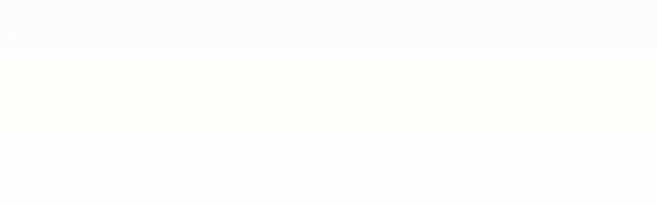

--- FILE ---
content_type: text/css
request_url: https://fr.uefa.com/CompiledAssets/UefaCom/css/modules/teams/association-header.css?_t=0d4d21973fec442850f3fc0379f50b34
body_size: 3444
content:
.team-header{border-top:none;overflow:hidden}.team-header.team-ALB,.team-header.team-AND,.team-header.team-ARM,.team-header.team-AUT,.team-header.team-AZE,.team-header.team-BLR,.team-header.team-BEL,.team-header.team-BIH,.team-header.team-BUL,.team-header.team-CRO,.team-header.team-CYP,.team-header.team-CZE,.team-header.team-DEN,.team-header.team-ENG,.team-header.team-EST,.team-header.team-MKD,.team-header.team-FRO,.team-header.team-FIN,.team-header.team-FRA,.team-header.team-GEO,.team-header.team-GER,.team-header.team-GIB,.team-header.team-GRE,.team-header.team-HUN,.team-header.team-ISL,.team-header.team-ISR,.team-header.team-ITA,.team-header.team-KAZ,.team-header.team-KOS,.team-header.team-LVA,.team-header.team-LIE,.team-header.team-LTU,.team-header.team-LUX,.team-header.team-MLT,.team-header.team-MDA,.team-header.team-MNE,.team-header.team-NED,.team-header.team-NIR,.team-header.team-NOR,.team-header.team-POL,.team-header.team-POR,.team-header.team-IRL,.team-header.team-ROU,.team-header.team-RUS,.team-header.team-SMR,.team-header.team-SCO,.team-header.team-SRB,.team-header.team-SVK,.team-header.team-SVN,.team-header.team-ESP,.team-header.team-SWE,.team-header.team-SUI,.team-header.team-TUR,.team-header.team-UKR,.team-header.team-WAL{background-color:var(--team-color)}.team-header.team-ALB{--team-color:#a22126}.team-header.team-AND{--team-color:#005aab}.team-header.team-ARM{--team-color:#a9161c}.team-header.team-AUT{--team-color:#da3339}.team-header.team-AZE{--team-color:#206dba}.team-header.team-BLR{--team-color:#212121}.team-header.team-BEL{--team-color:#c4272d}.team-header.team-BIH{--team-color:#17468f}.team-header.team-BUL{--team-color:#186a4b}.team-header.team-CRO{--team-color:#c32128}.team-header.team-CYP{--team-color:#294899}.team-header.team-CZE{--team-color:#c82c31}.team-header.team-DEN{--team-color:#7c0a20}.team-header.team-ENG{--team-color:#c31327}.team-header.team-EST{--team-color:#1861a8}.team-header.team-MKD{--team-color:#c6353a}.team-header.team-FRO{--team-color:#1d4da4}.team-header.team-FIN{--team-color:#1c4c92}.team-header.team-FRA{--team-color:#08295b}.team-header.team-GEO{--team-color:#bd2e33}.team-header.team-GER{--team-color:#909090}.team-header.team-GIB{--team-color:#cb1f26}.team-header.team-GRE{--team-color:#005aab}.team-header.team-HUN{--team-color:#bf262c}.team-header.team-ISL{--team-color:#0058a4}.team-header.team-ISR{--team-color:#005aab}.team-header.team-ITA{--team-color:#1853b7}.team-header.team-KAZ{--team-color:#ffd503}.team-header.team-KOS{--team-color:#0c4da2}.team-header.team-LVA{--team-color:#6a0004}.team-header.team-LIE{--team-color:#24377a}.team-header.team-LTU{--team-color:#fdb813}.team-header.team-LUX{--team-color:#c03439}.team-header.team-MLT{--team-color:#b92025}.team-header.team-MDA{--team-color:#005aab}.team-header.team-MNE{--team-color:#aa0c12}.team-header.team-NED{--team-color:#ec7a11}.team-header.team-NIR{--team-color:#2b9550}.team-header.team-NOR{--team-color:#cb252b}.team-header.team-POL{--team-color:#ca3439}.team-header.team-POR{--team-color:#a42529}.team-header.team-IRL{--team-color:#37a962}.team-header.team-ROU{--team-color:#ffde00}.team-header.team-RUS{--team-color:#c8262c}.team-header.team-SMR{--team-color:#0089d0}.team-header.team-SCO{--team-color:#00265d}.team-header.team-SRB{--team-color:#be393e}.team-header.team-SVK{--team-color:#005aab}.team-header.team-SVN{--team-color:#2281d7}.team-header.team-ESP{--team-color:#a9151a}.team-header.team-SWE{--team-color:#ffd503}.team-header.team-SUI{--team-color:#bf2c31}.team-header.team-TUR{--team-color:#cb2329}.team-header.team-UKR{--team-color:#f7d600}.team-header.team-WAL{--team-color:#c3253a}@media (width>=960px){.team-header{border-top:1px solid rgba(var(--pk-text-05),.3)}}.team-header .team-header__content{padding:var(--pk-spacing-xl)0 var(--pk-spacing-l)0;position:relative}.team-header .team-header__content.team-ALB,.team-header .team-header__content.team-AND,.team-header .team-header__content.team-ARM,.team-header .team-header__content.team-AUT,.team-header .team-header__content.team-AZE,.team-header .team-header__content.team-BLR,.team-header .team-header__content.team-BEL,.team-header .team-header__content.team-BIH,.team-header .team-header__content.team-BUL,.team-header .team-header__content.team-CRO,.team-header .team-header__content.team-CYP,.team-header .team-header__content.team-CZE,.team-header .team-header__content.team-DEN,.team-header .team-header__content.team-ENG,.team-header .team-header__content.team-EST,.team-header .team-header__content.team-MKD,.team-header .team-header__content.team-FRO,.team-header .team-header__content.team-FIN,.team-header .team-header__content.team-FRA,.team-header .team-header__content.team-GEO,.team-header .team-header__content.team-GER,.team-header .team-header__content.team-GIB,.team-header .team-header__content.team-GRE,.team-header .team-header__content.team-HUN,.team-header .team-header__content.team-ISL,.team-header .team-header__content.team-ISR,.team-header .team-header__content.team-ITA,.team-header .team-header__content.team-KAZ,.team-header .team-header__content.team-KOS,.team-header .team-header__content.team-LVA,.team-header .team-header__content.team-LIE,.team-header .team-header__content.team-LTU,.team-header .team-header__content.team-LUX,.team-header .team-header__content.team-MLT,.team-header .team-header__content.team-MDA,.team-header .team-header__content.team-MNE,.team-header .team-header__content.team-NED,.team-header .team-header__content.team-NIR,.team-header .team-header__content.team-NOR,.team-header .team-header__content.team-POL,.team-header .team-header__content.team-POR,.team-header .team-header__content.team-IRL,.team-header .team-header__content.team-ROU,.team-header .team-header__content.team-RUS,.team-header .team-header__content.team-SMR,.team-header .team-header__content.team-SCO,.team-header .team-header__content.team-SRB,.team-header .team-header__content.team-SVK,.team-header .team-header__content.team-SVN,.team-header .team-header__content.team-ESP,.team-header .team-header__content.team-SWE,.team-header .team-header__content.team-SUI,.team-header .team-header__content.team-TUR,.team-header .team-header__content.team-UKR,.team-header .team-header__content.team-WAL{background-color:var(--team-color)}.team-header .team-header__content.team-ALB{--team-color:#a22126}.team-header .team-header__content.team-AND{--team-color:#005aab}.team-header .team-header__content.team-ARM{--team-color:#a9161c}.team-header .team-header__content.team-AUT{--team-color:#da3339}.team-header .team-header__content.team-AZE{--team-color:#206dba}.team-header .team-header__content.team-BLR{--team-color:#212121}.team-header .team-header__content.team-BEL{--team-color:#c4272d}.team-header .team-header__content.team-BIH{--team-color:#17468f}.team-header .team-header__content.team-BUL{--team-color:#186a4b}.team-header .team-header__content.team-CRO{--team-color:#c32128}.team-header .team-header__content.team-CYP{--team-color:#294899}.team-header .team-header__content.team-CZE{--team-color:#c82c31}.team-header .team-header__content.team-DEN{--team-color:#7c0a20}.team-header .team-header__content.team-ENG{--team-color:#c31327}.team-header .team-header__content.team-EST{--team-color:#1861a8}.team-header .team-header__content.team-MKD{--team-color:#c6353a}.team-header .team-header__content.team-FRO{--team-color:#1d4da4}.team-header .team-header__content.team-FIN{--team-color:#1c4c92}.team-header .team-header__content.team-FRA{--team-color:#08295b}.team-header .team-header__content.team-GEO{--team-color:#bd2e33}.team-header .team-header__content.team-GER{--team-color:#909090}.team-header .team-header__content.team-GIB{--team-color:#cb1f26}.team-header .team-header__content.team-GRE{--team-color:#005aab}.team-header .team-header__content.team-HUN{--team-color:#bf262c}.team-header .team-header__content.team-ISL{--team-color:#0058a4}.team-header .team-header__content.team-ISR{--team-color:#005aab}.team-header .team-header__content.team-ITA{--team-color:#1853b7}.team-header .team-header__content.team-KAZ{--team-color:#ffd503}.team-header .team-header__content.team-KOS{--team-color:#0c4da2}.team-header .team-header__content.team-LVA{--team-color:#6a0004}.team-header .team-header__content.team-LIE{--team-color:#24377a}.team-header .team-header__content.team-LTU{--team-color:#fdb813}.team-header .team-header__content.team-LUX{--team-color:#c03439}.team-header .team-header__content.team-MLT{--team-color:#b92025}.team-header .team-header__content.team-MDA{--team-color:#005aab}.team-header .team-header__content.team-MNE{--team-color:#aa0c12}.team-header .team-header__content.team-NED{--team-color:#ec7a11}.team-header .team-header__content.team-NIR{--team-color:#2b9550}.team-header .team-header__content.team-NOR{--team-color:#cb252b}.team-header .team-header__content.team-POL{--team-color:#ca3439}.team-header .team-header__content.team-POR{--team-color:#a42529}.team-header .team-header__content.team-IRL{--team-color:#37a962}.team-header .team-header__content.team-ROU{--team-color:#ffde00}.team-header .team-header__content.team-RUS{--team-color:#c8262c}.team-header .team-header__content.team-SMR{--team-color:#0089d0}.team-header .team-header__content.team-SCO{--team-color:#00265d}.team-header .team-header__content.team-SRB{--team-color:#be393e}.team-header .team-header__content.team-SVK{--team-color:#005aab}.team-header .team-header__content.team-SVN{--team-color:#2281d7}.team-header .team-header__content.team-ESP{--team-color:#a9151a}.team-header .team-header__content.team-SWE{--team-color:#ffd503}.team-header .team-header__content.team-SUI{--team-color:#bf2c31}.team-header .team-header__content.team-TUR{--team-color:#cb2329}.team-header .team-header__content.team-UKR{--team-color:#f7d600}.team-header .team-header__content.team-WAL{--team-color:#c3253a}.team-header .team-header__content.team-ALB,.team-header .team-header__content.team-AND,.team-header .team-header__content.team-ARM,.team-header .team-header__content.team-AUT,.team-header .team-header__content.team-AZE,.team-header .team-header__content.team-BLR,.team-header .team-header__content.team-BEL,.team-header .team-header__content.team-BIH,.team-header .team-header__content.team-BUL,.team-header .team-header__content.team-CRO,.team-header .team-header__content.team-CYP,.team-header .team-header__content.team-CZE,.team-header .team-header__content.team-DEN,.team-header .team-header__content.team-ENG,.team-header .team-header__content.team-EST,.team-header .team-header__content.team-MKD,.team-header .team-header__content.team-FRO,.team-header .team-header__content.team-FIN,.team-header .team-header__content.team-FRA,.team-header .team-header__content.team-GEO,.team-header .team-header__content.team-GER,.team-header .team-header__content.team-GIB,.team-header .team-header__content.team-GRE,.team-header .team-header__content.team-HUN,.team-header .team-header__content.team-ISL,.team-header .team-header__content.team-ISR,.team-header .team-header__content.team-ITA,.team-header .team-header__content.team-KAZ,.team-header .team-header__content.team-KOS,.team-header .team-header__content.team-LVA,.team-header .team-header__content.team-LIE,.team-header .team-header__content.team-LTU,.team-header .team-header__content.team-LUX,.team-header .team-header__content.team-MLT,.team-header .team-header__content.team-MDA,.team-header .team-header__content.team-MNE,.team-header .team-header__content.team-NED,.team-header .team-header__content.team-NIR,.team-header .team-header__content.team-NOR,.team-header .team-header__content.team-POL,.team-header .team-header__content.team-POR,.team-header .team-header__content.team-IRL,.team-header .team-header__content.team-ROU,.team-header .team-header__content.team-RUS,.team-header .team-header__content.team-SMR,.team-header .team-header__content.team-SCO,.team-header .team-header__content.team-SRB,.team-header .team-header__content.team-SVK,.team-header .team-header__content.team-SVN,.team-header .team-header__content.team-ESP,.team-header .team-header__content.team-SWE,.team-header .team-header__content.team-SUI,.team-header .team-header__content.team-TUR,.team-header .team-header__content.team-UKR,.team-header .team-header__content.team-WAL{background-image:var(--team-image);background-position:top;background-repeat:no-repeat;background-size:cover}@media (width>=768px){.team-header .team-header__content.team-ALB,.team-header .team-header__content.team-AND,.team-header .team-header__content.team-ARM,.team-header .team-header__content.team-AUT,.team-header .team-header__content.team-AZE,.team-header .team-header__content.team-BLR,.team-header .team-header__content.team-BEL,.team-header .team-header__content.team-BIH,.team-header .team-header__content.team-BUL,.team-header .team-header__content.team-CRO,.team-header .team-header__content.team-CYP,.team-header .team-header__content.team-CZE,.team-header .team-header__content.team-DEN,.team-header .team-header__content.team-ENG,.team-header .team-header__content.team-EST,.team-header .team-header__content.team-MKD,.team-header .team-header__content.team-FRO,.team-header .team-header__content.team-FIN,.team-header .team-header__content.team-FRA,.team-header .team-header__content.team-GEO,.team-header .team-header__content.team-GER,.team-header .team-header__content.team-GIB,.team-header .team-header__content.team-GRE,.team-header .team-header__content.team-HUN,.team-header .team-header__content.team-ISL,.team-header .team-header__content.team-ISR,.team-header .team-header__content.team-ITA,.team-header .team-header__content.team-KAZ,.team-header .team-header__content.team-KOS,.team-header .team-header__content.team-LVA,.team-header .team-header__content.team-LIE,.team-header .team-header__content.team-LTU,.team-header .team-header__content.team-LUX,.team-header .team-header__content.team-MLT,.team-header .team-header__content.team-MDA,.team-header .team-header__content.team-MNE,.team-header .team-header__content.team-NED,.team-header .team-header__content.team-NIR,.team-header .team-header__content.team-NOR,.team-header .team-header__content.team-POL,.team-header .team-header__content.team-POR,.team-header .team-header__content.team-IRL,.team-header .team-header__content.team-ROU,.team-header .team-header__content.team-RUS,.team-header .team-header__content.team-SMR,.team-header .team-header__content.team-SCO,.team-header .team-header__content.team-SRB,.team-header .team-header__content.team-SVK,.team-header .team-header__content.team-SVN,.team-header .team-header__content.team-ESP,.team-header .team-header__content.team-SWE,.team-header .team-header__content.team-SUI,.team-header .team-header__content.team-TUR,.team-header .team-header__content.team-UKR,.team-header .team-header__content.team-WAL{background-image:var(--team-image-desktop);background-position:100%;background-size:contain}}.team-header .team-header__content.team-ALB,.team-header .team-header__content.team-AND,.team-header .team-header__content.team-ARM,.team-header .team-header__content.team-AUT,.team-header .team-header__content.team-AZE,.team-header .team-header__content.team-BLR,.team-header .team-header__content.team-BEL,.team-header .team-header__content.team-BIH,.team-header .team-header__content.team-BUL,.team-header .team-header__content.team-CRO,.team-header .team-header__content.team-CYP,.team-header .team-header__content.team-CZE,.team-header .team-header__content.team-DEN,.team-header .team-header__content.team-ENG,.team-header .team-header__content.team-EST,.team-header .team-header__content.team-MKD,.team-header .team-header__content.team-FRO,.team-header .team-header__content.team-FIN,.team-header .team-header__content.team-FRA,.team-header .team-header__content.team-GEO,.team-header .team-header__content.team-GER,.team-header .team-header__content.team-GIB,.team-header .team-header__content.team-GRE,.team-header .team-header__content.team-HUN,.team-header .team-header__content.team-ISL,.team-header .team-header__content.team-ISR,.team-header .team-header__content.team-ITA,.team-header .team-header__content.team-KAZ,.team-header .team-header__content.team-KOS,.team-header .team-header__content.team-LVA,.team-header .team-header__content.team-LIE,.team-header .team-header__content.team-LTU,.team-header .team-header__content.team-LUX,.team-header .team-header__content.team-MLT,.team-header .team-header__content.team-MDA,.team-header .team-header__content.team-MNE,.team-header .team-header__content.team-NED,.team-header .team-header__content.team-NIR,.team-header .team-header__content.team-NOR,.team-header .team-header__content.team-POL,.team-header .team-header__content.team-POR,.team-header .team-header__content.team-IRL,.team-header .team-header__content.team-ROU,.team-header .team-header__content.team-RUS,.team-header .team-header__content.team-SMR,.team-header .team-header__content.team-SCO,.team-header .team-header__content.team-SRB,.team-header .team-header__content.team-SVK,.team-header .team-header__content.team-SVN,.team-header .team-header__content.team-ESP,.team-header .team-header__content.team-SWE,.team-header .team-header__content.team-SUI,.team-header .team-header__content.team-TUR,.team-header .team-header__content.team-UKR,.team-header .team-header__content.team-WAL{background-size:100%}@media (width>=768px){.team-header .team-header__content.team-ALB,.team-header .team-header__content.team-AND,.team-header .team-header__content.team-ARM,.team-header .team-header__content.team-AUT,.team-header .team-header__content.team-AZE,.team-header .team-header__content.team-BLR,.team-header .team-header__content.team-BEL,.team-header .team-header__content.team-BIH,.team-header .team-header__content.team-BUL,.team-header .team-header__content.team-CRO,.team-header .team-header__content.team-CYP,.team-header .team-header__content.team-CZE,.team-header .team-header__content.team-DEN,.team-header .team-header__content.team-ENG,.team-header .team-header__content.team-EST,.team-header .team-header__content.team-MKD,.team-header .team-header__content.team-FRO,.team-header .team-header__content.team-FIN,.team-header .team-header__content.team-FRA,.team-header .team-header__content.team-GEO,.team-header .team-header__content.team-GER,.team-header .team-header__content.team-GIB,.team-header .team-header__content.team-GRE,.team-header .team-header__content.team-HUN,.team-header .team-header__content.team-ISL,.team-header .team-header__content.team-ISR,.team-header .team-header__content.team-ITA,.team-header .team-header__content.team-KAZ,.team-header .team-header__content.team-KOS,.team-header .team-header__content.team-LVA,.team-header .team-header__content.team-LIE,.team-header .team-header__content.team-LTU,.team-header .team-header__content.team-LUX,.team-header .team-header__content.team-MLT,.team-header .team-header__content.team-MDA,.team-header .team-header__content.team-MNE,.team-header .team-header__content.team-NED,.team-header .team-header__content.team-NIR,.team-header .team-header__content.team-NOR,.team-header .team-header__content.team-POL,.team-header .team-header__content.team-POR,.team-header .team-header__content.team-IRL,.team-header .team-header__content.team-ROU,.team-header .team-header__content.team-RUS,.team-header .team-header__content.team-SMR,.team-header .team-header__content.team-SCO,.team-header .team-header__content.team-SRB,.team-header .team-header__content.team-SVK,.team-header .team-header__content.team-SVN,.team-header .team-header__content.team-ESP,.team-header .team-header__content.team-SWE,.team-header .team-header__content.team-SUI,.team-header .team-header__content.team-TUR,.team-header .team-header__content.team-UKR,.team-header .team-header__content.team-WAL{background-position:0 0;background-size:auto 300px}}.team-header .team-header__content.team-ALB{--team-image:url(https://img.uefa.com/imgml/uefacom/performancezone/teams-bg/Albania.jpg);--team-image-desktop:url(https://img.uefa.com/imgml/uefacom/performancezone/teams-bg/Albania_Desktop.jpg)}.team-header .team-header__content.team-AND{--team-image:url(https://img.uefa.com/imgml/uefacom/performancezone/teams-bg/Andorra.jpg);--team-image-desktop:url(https://img.uefa.com/imgml/uefacom/performancezone/teams-bg/Andorra_Desktop.jpg)}.team-header .team-header__content.team-ARM{--team-image:url(https://img.uefa.com/imgml/uefacom/performancezone/teams-bg/Armenia.jpg);--team-image-desktop:url(https://img.uefa.com/imgml/uefacom/performancezone/teams-bg/Armenia_Desktop.jpg)}.team-header .team-header__content.team-AUT{--team-image:url(https://img.uefa.com/imgml/uefacom/performancezone/teams-bg/Austria.jpg);--team-image-desktop:url(https://img.uefa.com/imgml/uefacom/performancezone/teams-bg/Austria_Desktop.jpg)}.team-header .team-header__content.team-AZE{--team-image:url(https://img.uefa.com/imgml/uefacom/performancezone/teams-bg/Azerbaijan.jpg);--team-image-desktop:url(https://img.uefa.com/imgml/uefacom/performancezone/teams-bg/Azerbaijan_Desktop.jpg)}.team-header .team-header__content.team-BLR{--team-image:url(https://img.uefa.com/imgml/uefacom/performancezone/teams-bg/Belarus.jpg);--team-image-desktop:url(https://img.uefa.com/imgml/uefacom/performancezone/teams-bg/Belarus_Desktop.jpg)}.team-header .team-header__content.team-BEL{--team-image:url(https://img.uefa.com/imgml/uefacom/performancezone/teams-bg/Belgium.jpg);--team-image-desktop:url(https://img.uefa.com/imgml/uefacom/performancezone/teams-bg/Belgium_Desktop.jpg)}.team-header .team-header__content.team-BIH{--team-image:url(https://img.uefa.com/imgml/uefacom/performancezone/teams-bg/Bosnia-Herzegovina.jpg);--team-image-desktop:url(https://img.uefa.com/imgml/uefacom/performancezone/teams-bg/Bosnia-Herzegovina_Desktop.jpg)}.team-header .team-header__content.team-BUL{--team-image:url(https://img.uefa.com/imgml/uefacom/performancezone/teams-bg/Bulgaria.jpg);--team-image-desktop:url(https://img.uefa.com/imgml/uefacom/performancezone/teams-bg/Bulgaria_Desktop.jpg)}.team-header .team-header__content.team-CRO{--team-image:url(https://img.uefa.com/imgml/uefacom/performancezone/teams-bg/Croatia.jpg);--team-image-desktop:url(https://img.uefa.com/imgml/uefacom/performancezone/teams-bg/Croatia_Desktop.jpg)}.team-header .team-header__content.team-CYP{--team-image:url(https://img.uefa.com/imgml/uefacom/performancezone/teams-bg/Cyprus.jpg);--team-image-desktop:url(https://img.uefa.com/imgml/uefacom/performancezone/teams-bg/Cyprus_Desktop.jpg)}.team-header .team-header__content.team-CZE{--team-image:url(https://img.uefa.com/imgml/uefacom/performancezone/teams-bg/Czech-Republic.jpg);--team-image-desktop:url(https://img.uefa.com/imgml/uefacom/performancezone/teams-bg/Czech-Republic_Desktop.jpg)}.team-header .team-header__content.team-DEN{--team-image:url(https://img.uefa.com/imgml/uefacom/performancezone/teams-bg/Denmark.jpg);--team-image-desktop:url(https://img.uefa.com/imgml/uefacom/performancezone/teams-bg/Denmark_Desktop.jpg)}.team-header .team-header__content.team-ENG{--team-image:url(https://img.uefa.com/imgml/uefacom/performancezone/teams-bg/England.jpg);--team-image-desktop:url(https://img.uefa.com/imgml/uefacom/performancezone/teams-bg/England_Desktop.jpg)}.team-header .team-header__content.team-EST{--team-image:url(https://img.uefa.com/imgml/uefacom/performancezone/teams-bg/Estonia.jpg);--team-image-desktop:url(https://img.uefa.com/imgml/uefacom/performancezone/teams-bg/Estonia_Desktop.jpg)}.team-header .team-header__content.team-MKD{--team-image:url(https://img.uefa.com/imgml/uefacom/performancezone/teams-bg/FYR.jpg);--team-image-desktop:url(https://img.uefa.com/imgml/uefacom/performancezone/teams-bg/FYR_Desktop.jpg)}.team-header .team-header__content.team-FRO{--team-image:url(https://img.uefa.com/imgml/uefacom/performancezone/teams-bg/Faroe.jpg);--team-image-desktop:url(https://img.uefa.com/imgml/uefacom/performancezone/teams-bg/Faroe_Desktop.jpg)}.team-header .team-header__content.team-FIN{--team-image:url(https://img.uefa.com/imgml/uefacom/performancezone/teams-bg/Finland.jpg);--team-image-desktop:url(https://img.uefa.com/imgml/uefacom/performancezone/teams-bg/Finland_Desktop.jpg)}.team-header .team-header__content.team-FRA{--team-image:url(https://img.uefa.com/imgml/uefacom/performancezone/teams-bg/France.jpg);--team-image-desktop:url(https://img.uefa.com/imgml/uefacom/performancezone/teams-bg/France_Desktop.jpg)}.team-header .team-header__content.team-GEO{--team-image:url(https://img.uefa.com/imgml/uefacom/performancezone/teams-bg/Georgia.jpg);--team-image-desktop:url(https://img.uefa.com/imgml/uefacom/performancezone/teams-bg/Georgia_Desktop.jpg)}.team-header .team-header__content.team-GER{--team-image:url(https://img.uefa.com/imgml/uefacom/performancezone/teams-bg/Germany.jpg);--team-image-desktop:url(https://img.uefa.com/imgml/uefacom/performancezone/teams-bg/Germany_Desktop.jpg)}.team-header .team-header__content.team-GIB{--team-image:url(https://img.uefa.com/imgml/uefacom/performancezone/teams-bg/Gibraltar.jpg);--team-image-desktop:url(https://img.uefa.com/imgml/uefacom/performancezone/teams-bg/Gibraltar_Desktop.jpg)}.team-header .team-header__content.team-GRE{--team-image:url(https://img.uefa.com/imgml/uefacom/performancezone/teams-bg/Greece.jpg);--team-image-desktop:url(https://img.uefa.com/imgml/uefacom/performancezone/teams-bg/Greece_Desktop.jpg)}.team-header .team-header__content.team-HUN{--team-image:url(https://img.uefa.com/imgml/uefacom/performancezone/teams-bg/Hungary.jpg);--team-image-desktop:url(https://img.uefa.com/imgml/uefacom/performancezone/teams-bg/Hungary_Desktop.jpg)}.team-header .team-header__content.team-ISL{--team-image:url(https://img.uefa.com/imgml/uefacom/performancezone/teams-bg/Iceland.jpg);--team-image-desktop:url(https://img.uefa.com/imgml/uefacom/performancezone/teams-bg/Iceland_Desktop.jpg)}.team-header .team-header__content.team-ISR{--team-image:url(https://img.uefa.com/imgml/uefacom/performancezone/teams-bg/Israel.jpg);--team-image-desktop:url(https://img.uefa.com/imgml/uefacom/performancezone/teams-bg/Israel_Desktop.jpg)}.team-header .team-header__content.team-ITA{--team-image:url(https://img.uefa.com/imgml/uefacom/performancezone/teams-bg/Italy.jpg);--team-image-desktop:url(https://img.uefa.com/imgml/uefacom/performancezone/teams-bg/Italy_Desktop.jpg)}.team-header .team-header__content.team-KAZ{--team-image:url(https://img.uefa.com/imgml/uefacom/performancezone/teams-bg/Kazakhstan.jpg);--team-image-desktop:url(https://img.uefa.com/imgml/uefacom/performancezone/teams-bg/Kazakhstan_Desktop.jpg)}.team-header .team-header__content.team-KOS{--team-image:url(https://img.uefa.com/imgml/uefacom/performancezone/teams-bg/Kosovo.jpg);--team-image-desktop:url(https://img.uefa.com/imgml/uefacom/performancezone/teams-bg/Kosovo_Desktop.jpg)}.team-header .team-header__content.team-LVA{--team-image:url(https://img.uefa.com/imgml/uefacom/performancezone/teams-bg/Latvia.jpg);--team-image-desktop:url(https://img.uefa.com/imgml/uefacom/performancezone/teams-bg/Latvia_Desktop.jpg)}.team-header .team-header__content.team-LIE{--team-image:url(https://img.uefa.com/imgml/uefacom/performancezone/teams-bg/Liechtenstein.jpg);--team-image-desktop:url(https://img.uefa.com/imgml/uefacom/performancezone/teams-bg/Liechtenstein_Desktop.jpg)}.team-header .team-header__content.team-LTU{--team-image:url(https://img.uefa.com/imgml/uefacom/performancezone/teams-bg/Lithuania.jpg);--team-image-desktop:url(https://img.uefa.com/imgml/uefacom/performancezone/teams-bg/Lithuania_Desktop.jpg)}.team-header .team-header__content.team-LUX{--team-image:url(https://img.uefa.com/imgml/uefacom/performancezone/teams-bg/Luxembourg.jpg);--team-image-desktop:url(https://img.uefa.com/imgml/uefacom/performancezone/teams-bg/Luxembourg_Desktop.jpg)}.team-header .team-header__content.team-MLT{--team-image:url(https://img.uefa.com/imgml/uefacom/performancezone/teams-bg/Malta.jpg);--team-image-desktop:url(https://img.uefa.com/imgml/uefacom/performancezone/teams-bg/Malta_Desktop.jpg)}.team-header .team-header__content.team-MDA{--team-image:url(https://img.uefa.com/imgml/uefacom/performancezone/teams-bg/Moldova.jpg);--team-image-desktop:url(https://img.uefa.com/imgml/uefacom/performancezone/teams-bg/Moldova_Desktop.jpg)}.team-header .team-header__content.team-MNE{--team-image:url(https://img.uefa.com/imgml/uefacom/performancezone/teams-bg/Montenegro.jpg);--team-image-desktop:url(https://img.uefa.com/imgml/uefacom/performancezone/teams-bg/Montenegro_Desktop.jpg)}.team-header .team-header__content.team-NED{--team-image:url(https://img.uefa.com/imgml/uefacom/performancezone/teams-bg/Netherlands.jpg);--team-image-desktop:url(https://img.uefa.com/imgml/uefacom/performancezone/teams-bg/Netherlands_Desktop.jpg)}.team-header .team-header__content.team-NIR{--team-image:url(https://img.uefa.com/imgml/uefacom/performancezone/teams-bg/Northern-Ireland.jpg);--team-image-desktop:url(https://img.uefa.com/imgml/uefacom/performancezone/teams-bg/Northern-Ireland_Desktop.jpg)}.team-header .team-header__content.team-NOR{--team-image:url(https://img.uefa.com/imgml/uefacom/performancezone/teams-bg/Norway.jpg);--team-image-desktop:url(https://img.uefa.com/imgml/uefacom/performancezone/teams-bg/Norway_Desktop.jpg)}.team-header .team-header__content.team-POL{--team-image:url(https://img.uefa.com/imgml/uefacom/performancezone/teams-bg/Poland.jpg);--team-image-desktop:url(https://img.uefa.com/imgml/uefacom/performancezone/teams-bg/Poland_Desktop.jpg)}.team-header .team-header__content.team-POR{--team-image:url(https://img.uefa.com/imgml/uefacom/performancezone/teams-bg/Portugal.jpg);--team-image-desktop:url(https://img.uefa.com/imgml/uefacom/performancezone/teams-bg/Portugal_Desktop.jpg)}.team-header .team-header__content.team-IRL{--team-image:url(https://img.uefa.com/imgml/uefacom/performancezone/teams-bg/Republic-of-Ireland.jpg);--team-image-desktop:url(https://img.uefa.com/imgml/uefacom/performancezone/teams-bg/Republic-of-Ireland_Desktop.jpg)}.team-header .team-header__content.team-ROU{--team-image:url(https://img.uefa.com/imgml/uefacom/performancezone/teams-bg/Romania.jpg);--team-image-desktop:url(https://img.uefa.com/imgml/uefacom/performancezone/teams-bg/Romania_Desktop.jpg)}.team-header .team-header__content.team-RUS{--team-image:url(https://img.uefa.com/imgml/uefacom/performancezone/teams-bg/Russia.jpg);--team-image-desktop:url(https://img.uefa.com/imgml/uefacom/performancezone/teams-bg/Russia_Desktop.jpg)}.team-header .team-header__content.team-SMR{--team-image:url(https://img.uefa.com/imgml/uefacom/performancezone/teams-bg/San-Marino.jpg);--team-image-desktop:url(https://img.uefa.com/imgml/uefacom/performancezone/teams-bg/San-Marino_Desktop.jpg)}.team-header .team-header__content.team-SCO{--team-image:url(https://img.uefa.com/imgml/uefacom/performancezone/teams-bg/Scotland.jpg);--team-image-desktop:url(https://img.uefa.com/imgml/uefacom/performancezone/teams-bg/Scotland_Desktop.jpg)}.team-header .team-header__content.team-SRB{--team-image:url(https://img.uefa.com/imgml/uefacom/performancezone/teams-bg/Serbia.jpg);--team-image-desktop:url(https://img.uefa.com/imgml/uefacom/performancezone/teams-bg/Serbia_Desktop.jpg)}.team-header .team-header__content.team-SVK{--team-image:url(https://img.uefa.com/imgml/uefacom/performancezone/teams-bg/Slovakia.jpg);--team-image-desktop:url(https://img.uefa.com/imgml/uefacom/performancezone/teams-bg/Slovakia_Desktop.jpg)}.team-header .team-header__content.team-SVN{--team-image:url(https://img.uefa.com/imgml/uefacom/performancezone/teams-bg/Slovenia.jpg);--team-image-desktop:url(https://img.uefa.com/imgml/uefacom/performancezone/teams-bg/Slovenia_Desktop.jpg)}.team-header .team-header__content.team-ESP{--team-image:url(https://img.uefa.com/imgml/uefacom/performancezone/teams-bg/Spain.jpg);--team-image-desktop:url(https://img.uefa.com/imgml/uefacom/performancezone/teams-bg/Spain_Desktop.jpg)}.team-header .team-header__content.team-SWE{--team-image:url(https://img.uefa.com/imgml/uefacom/performancezone/teams-bg/Sweden.jpg);--team-image-desktop:url(https://img.uefa.com/imgml/uefacom/performancezone/teams-bg/Sweden_Desktop.jpg)}.team-header .team-header__content.team-SUI{--team-image:url(https://img.uefa.com/imgml/uefacom/performancezone/teams-bg/Switzerland.jpg);--team-image-desktop:url(https://img.uefa.com/imgml/uefacom/performancezone/teams-bg/Switzerland_Desktop.jpg)}.team-header .team-header__content.team-TUR{--team-image:url(https://img.uefa.com/imgml/uefacom/performancezone/teams-bg/Turkey.jpg);--team-image-desktop:url(https://img.uefa.com/imgml/uefacom/performancezone/teams-bg/Turkey_Desktop.jpg)}.team-header .team-header__content.team-UKR{--team-image:url(https://img.uefa.com/imgml/uefacom/performancezone/teams-bg/Ukraine.jpg);--team-image-desktop:url(https://img.uefa.com/imgml/uefacom/performancezone/teams-bg/Ukraine_Desktop.jpg)}.team-header .team-header__content.team-WAL{--team-image:url(https://img.uefa.com/imgml/uefacom/performancezone/teams-bg/Wales.jpg);--team-image-desktop:url(https://img.uefa.com/imgml/uefacom/performancezone/teams-bg/Wales_Desktop.jpg)}.team-header .team-header__content.team-ALB,.team-header .team-header__content.team-AND,.team-header .team-header__content.team-ARM,.team-header .team-header__content.team-AUT,.team-header .team-header__content.team-AZE,.team-header .team-header__content.team-BLR,.team-header .team-header__content.team-BEL,.team-header .team-header__content.team-BIH,.team-header .team-header__content.team-BUL,.team-header .team-header__content.team-CRO,.team-header .team-header__content.team-CYP,.team-header .team-header__content.team-CZE,.team-header .team-header__content.team-DEN,.team-header .team-header__content.team-ENG,.team-header .team-header__content.team-EST,.team-header .team-header__content.team-MKD,.team-header .team-header__content.team-FRO,.team-header .team-header__content.team-FIN,.team-header .team-header__content.team-FRA,.team-header .team-header__content.team-GEO,.team-header .team-header__content.team-GER,.team-header .team-header__content.team-GIB,.team-header .team-header__content.team-GRE,.team-header .team-header__content.team-HUN,.team-header .team-header__content.team-ISL,.team-header .team-header__content.team-ISR,.team-header .team-header__content.team-ITA,.team-header .team-header__content.team-KAZ,.team-header .team-header__content.team-KOS,.team-header .team-header__content.team-LVA,.team-header .team-header__content.team-LIE,.team-header .team-header__content.team-LTU,.team-header .team-header__content.team-LUX,.team-header .team-header__content.team-MLT,.team-header .team-header__content.team-MDA,.team-header .team-header__content.team-MNE,.team-header .team-header__content.team-NED,.team-header .team-header__content.team-NIR,.team-header .team-header__content.team-NOR,.team-header .team-header__content.team-POL,.team-header .team-header__content.team-POR,.team-header .team-header__content.team-IRL,.team-header .team-header__content.team-ROU,.team-header .team-header__content.team-RUS,.team-header .team-header__content.team-SMR,.team-header .team-header__content.team-SCO,.team-header .team-header__content.team-SRB,.team-header .team-header__content.team-SVK,.team-header .team-header__content.team-SVN,.team-header .team-header__content.team-ESP,.team-header .team-header__content.team-SWE,.team-header .team-header__content.team-SUI,.team-header .team-header__content.team-TUR,.team-header .team-header__content.team-UKR,.team-header .team-header__content.team-WAL{background-image:linear-gradient(to bottom,color-mix(in srgb,transparent,var(--team-color)0%)85%,var(--team-color)100%),linear-gradient(to left,color-mix(in srgb,transparent,var(--team-color)0%)85%,var(--team-color)100%),linear-gradient(to right,color-mix(in srgb,transparent,var(--team-color)0%)80%,var(--team-color)100%),linear-gradient(to top,color-mix(in srgb,transparent,var(--team-color)0%)95%,var(--team-color)100%),var(--team-image);background-size:cover}@media (width>=768px){.team-header .team-header__content.team-ALB,.team-header .team-header__content.team-AND,.team-header .team-header__content.team-ARM,.team-header .team-header__content.team-AUT,.team-header .team-header__content.team-AZE,.team-header .team-header__content.team-BLR,.team-header .team-header__content.team-BEL,.team-header .team-header__content.team-BIH,.team-header .team-header__content.team-BUL,.team-header .team-header__content.team-CRO,.team-header .team-header__content.team-CYP,.team-header .team-header__content.team-CZE,.team-header .team-header__content.team-DEN,.team-header .team-header__content.team-ENG,.team-header .team-header__content.team-EST,.team-header .team-header__content.team-MKD,.team-header .team-header__content.team-FRO,.team-header .team-header__content.team-FIN,.team-header .team-header__content.team-FRA,.team-header .team-header__content.team-GEO,.team-header .team-header__content.team-GER,.team-header .team-header__content.team-GIB,.team-header .team-header__content.team-GRE,.team-header .team-header__content.team-HUN,.team-header .team-header__content.team-ISL,.team-header .team-header__content.team-ISR,.team-header .team-header__content.team-ITA,.team-header .team-header__content.team-KAZ,.team-header .team-header__content.team-KOS,.team-header .team-header__content.team-LVA,.team-header .team-header__content.team-LIE,.team-header .team-header__content.team-LTU,.team-header .team-header__content.team-LUX,.team-header .team-header__content.team-MLT,.team-header .team-header__content.team-MDA,.team-header .team-header__content.team-MNE,.team-header .team-header__content.team-NED,.team-header .team-header__content.team-NIR,.team-header .team-header__content.team-NOR,.team-header .team-header__content.team-POL,.team-header .team-header__content.team-POR,.team-header .team-header__content.team-IRL,.team-header .team-header__content.team-ROU,.team-header .team-header__content.team-RUS,.team-header .team-header__content.team-SMR,.team-header .team-header__content.team-SCO,.team-header .team-header__content.team-SRB,.team-header .team-header__content.team-SVK,.team-header .team-header__content.team-SVN,.team-header .team-header__content.team-ESP,.team-header .team-header__content.team-SWE,.team-header .team-header__content.team-SUI,.team-header .team-header__content.team-TUR,.team-header .team-header__content.team-UKR,.team-header .team-header__content.team-WAL{background-image:linear-gradient(to bottom,color-mix(in srgb,transparent,var(--team-color)0%)85%,var(--team-color)100%),linear-gradient(to left,color-mix(in srgb,transparent,var(--team-color)0%)85%,var(--team-color)100%),linear-gradient(to right,color-mix(in srgb,transparent,var(--team-color)0%)80%,var(--team-color)100%),linear-gradient(to top,color-mix(in srgb,transparent,var(--team-color)0%)95%,var(--team-color)100%),var(--team-image-desktop);background-position:0 0;background-size:auto 300px}}.team-header .team-header_ranking{font-size:var(--pk-font-size-s);font-weight:var(--pk-font-weight-m);font-family:var(--pk-font-base-regular);color:var(--pk-text-02);align-items:center;line-height:15px;display:flex}.team-header .team-header_ranking .bullet{background-color:var(--pk-text-02);border-radius:50%;width:4px;height:4px}.team-header__team-name{--pk-identifier-secondary--font:var(--pk-font-base-regular);align-items:flex-start}@media (width>=960px){.team-header__team-name{align-items:center}}.team-header__association-name{font-size:var(--pk-font-size-xl2);line-height:var(--pk-font-line-height-m);font-weight:var(--pk-font-weight-xl);font-family:var(--pk-font-base-regular);color:var(--pk-text-01)}@media (width>=960px){.team-header__association-name{font-size:var(--pk-font-size-xl5);align-items:center}}.team-header__team-badge{--pk-badge--size:80px}@media (width>=960px){.team-header__team-badge{--pk-badge--size:120px}}.team-header__country-flag{--pk-badge--size:16px}@media (width>=960px){.team-header__country-flag{--pk-badge--size:20px}}.team-header pk-identifier.team-header__team-name::part(primary){white-space:inherit}.team-header .team-header__association{--pk-identifier-primary--size:var(--pk-font-size-s);--pk-identifier-primary--line-height:150%;--pk-identifier-primary--font-weight:var(--pk-font-weight-m);--pk-identifier-primary--font:var(--pk-font-base-regular);--pk-identifier-secondary--font:var(--pk-font-base-regular);padding-top:0}@media (width>=960px){.team-header .team-header__association{--pk-identifier-primary--size:var(--pk-font-size-xl);--pk-identifier-primary--line-height:26px}}.team-header .menu-item-wrapper{padding-bottom:var(--pk-spacing-xs);margin-right:calc(-1*var(--pk-spacing-m));display:flex;overflow:auto hidden}@media (width>=960px){.h-leagues-cups{padding:var(--pk-spacing-xl)}}.h-leagues-cups.t-men{background-blend-mode:multiply,normal;padding:var(--pk-spacing-m);background-color:#2c5070;background-image:url(https://img.uefa.com/imgml/uefacom/leagues-cups/bg-mobile.jpg),none;background-position:0 0;background-repeat:no-repeat;background-size:cover;background-attachment:scroll,scroll;background-origin:padding-box,padding-box;background-clip:border-box,border-box}@media (width>=768px){.h-leagues-cups.t-men{background-blend-mode:multiply,normal;background:url(https://img.uefa.com/imgml/uefacom/leagues-cups/bg-desktop.jpg),#2c5070}}.h-leagues-cups.t-women{background-blend-mode:multiply,normal;padding:var(--pk-spacing-m);background-color:#2c5070;background-image:url(https://img.uefa.com/imgml/uefacom/women/domestic/bg-mobile.jpg),none;background-position:0 0;background-repeat:no-repeat;background-size:cover;background-attachment:scroll,scroll;background-origin:padding-box,padding-box;background-clip:border-box,border-box}@media (width>=768px){.h-leagues-cups.t-women{background-blend-mode:multiply,normal;background:url(https://img.uefa.com/imgml/uefacom/women/domestic/bg-desktop.jpg),#2c5070}}.h-leagues-cups .page-header_title-text{color:var(--pk-text-01)}.h-leagues-cups .ma-list-wrapper .ma-list-chip::part(button){--button--border-radius:100px}.h-leagues-cups .ma-list-wrapper #ma-list-dialog .ma-list-dialog-body{width:100%;height:100%;margin-left:var(--pk-spacing-l);margin-right:var(--pk-spacing-l);grid-gap:var(--pk-spacing-m);--dialog--background:var(--pk-background);grid-template-columns:repeat(2,1fr);display:grid}@media (width>=440px){.h-leagues-cups .ma-list-wrapper #ma-list-dialog .ma-list-dialog-body{grid-template-columns:repeat(3,1fr)}}@media (width>=768px){.h-leagues-cups .ma-list-wrapper #ma-list-dialog .ma-list-dialog-body{grid-template-columns:repeat(6,1fr)}}.h-leagues-cups .ma-list-wrapper #ma-list-dialog .ma-list-dialog-body .ma-item-wrap:last-child{margin-bottom:var(--pk-spacing-l)}.h-leagues-cups .ma-list-wrapper #ma-list-dialog .ma-list-dialog-body .ma-item-wrap .ma-list-identifier::part(primary){white-space:normal}
/*# sourceMappingURL=/CompiledAssets/UefaCom/css/modules/teams/association-header.css.map?_t=e9ae3cb0*/